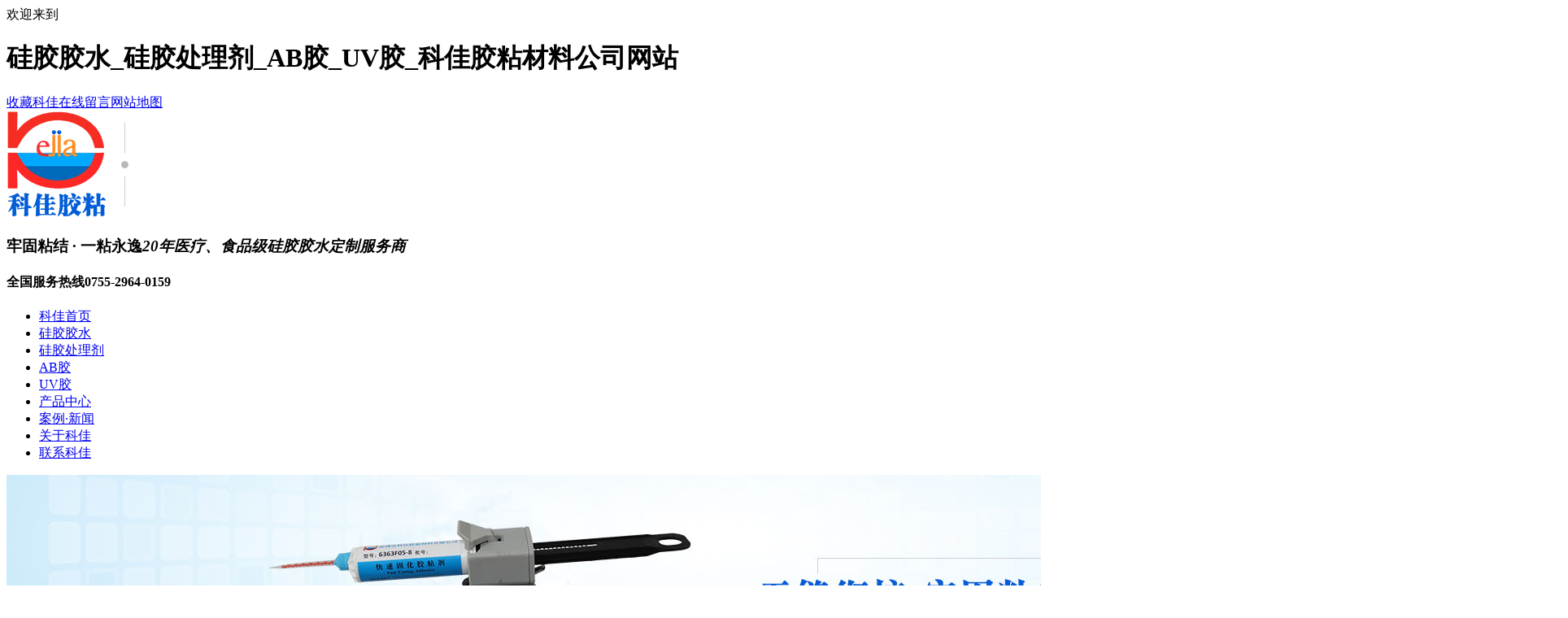

--- FILE ---
content_type: text/html
request_url: https://www.cnkejia.cn/product/gxrdj.html
body_size: 6749
content:
<!DOCTYPE html><html lang="zh"><head data-base="/">
<meta http-equiv="Cache-Control" content="no-transform">
<meta http-equiv="Cache-Control" content="no-siteapp"> 
  <meta charset="UTF-8"> 
  <meta http-equiv="X-UA-Compatible" content="IE=edge"> 
  <meta name="renderer" content="webkit"> 
  <meta http-equiv="pragma" content="no-cache">
 <meta http-equiv="cache-control" content="no-cache,must-revalidate">
 <meta http-equiv="expires" content="Wed, 26 Feb 1997 08:21:57 GMT">
 <meta http-equiv="expires" content="0">
 <meta name="applicable-device" content="pc">
<title>软滴胶_改性软滴胶_改性AB胶_商标软滴胶</title>
<meta name="keywords" content="软滴胶,改性软滴胶,改性AB胶,商标软滴胶">
<meta name="description" content="改性软滴胶，适用于标牌、商标、首饰、镜面、工艺品等产品表面，也可做电子产品的灌封，具有极好的软性，粘合性。"><meta name="mobile-agent" content="format=html5;url=http://www.cnkejia.cn/mobile/product/gxrdj.html"><meta name="mobile-agent" content="format=xhtml;url=http://www.cnkejia.cn/mobile/product/gxrdj.html">
<link rel="alternate" media="only screen and (max-width:640px)" href="http://www.cnkejia.cn/mobile/product/gxrdj.html">
<script src="/js/uaredirect.js" type="text/javascript"></script>
<script type="text/javascript">uaredirect("http://www.cnkejia.cn/mobile/product/gxrdj.html");</script>
<link rel="canonical" href="http://www.cnkejia.cn/product/gxrdj.html"> 
  <link href="/css/reset.css" rel="stylesheet"> 
  <script src="/js/nsw.pc.min.js"></script> 
  <link href="/5b34dc75e4b0396c26d537c7.css" rel="stylesheet">
 </head> 
 <body class="body-color"> 
  <div class="topWrap"> 
 <div class="header"> 
  <div class="h5">
    欢迎来到 
   <h1>硅胶胶水_硅胶处理剂_AB胶_UV胶_科佳胶粘材料公司网站</h1> 
   <span><a href="javascript:addBookmark(this);" rel="sidebar" title="收藏科佳">收藏科佳</a><a href="/Tools/leaveword.html" target="_blank" title="在线留言">在线留言</a><a href="/sitemap.html" target="_blank" title="网站地图">网站地图</a></span> 
  </div> 
  <div class="h1 slide-left"> 
   <a href="/"><img alt="科佳胶粘" src="/resource/images/a944c534c41849f7abfc037b28d2cf88_2.png" title="科佳胶粘"></a> 
  </div> 
  <h3>牢固粘结 · 一粘永逸<em>20年医疗、食品级硅胶胶水定制服务商</em></h3> 
  <h4>全国服务热线<span>0755-2964-0159</span></h4> 
  <div class="clear"></div> 
  <div class="menu"> 
   <ul> 
     
     <li class="cur"><a href="/" title="科佳首页">科佳首页</a></li> 
     
     <li><a href="/product/gjjs.html" title="硅胶胶水">硅胶胶水</a></li> 
     
     <li><a href="/product/clj.html" title="硅胶处理剂">硅胶处理剂</a></li> 
     
     <li><a href="/product/abj.html" title="AB胶">AB胶</a></li> 
     
     <li><a href="/product/uvggj.html" title="UV胶">UV胶</a></li> 
     
     <li><a href="/product/" title="产品中心">产品中心</a></li> 
     
     <li><a href="/article/cgal.html" title="案例·新闻">案例·新闻</a></li> 
     
     <li><a href="/helps/gykj.html" title="关于科佳">关于科佳</a></li> 
     
     <li class="nones"><a href="/helps/lxkj.html" title="联系科佳">联系科佳</a></li> 
     
   </ul> 
  </div> 
 </div> 
  
  
  
</div> 
  <div> 
 <div class="ty-banner-1"> 
   
   <a href="/product/abj.html" title="AB胶"> <img alt="AB胶" src="/resource/images/7503230157c8499ead0243058bb61dc5_2.jpg" title="AB胶"> </a> 
    
   
   
   
 </div> 
</div> 
  <div class="p1-search-1 b"> 
 <div class="blk-main"> 
  <div class="blk-md blk"> 
   <div class="p1-search-1-inp fr"> 
    <input class="p1-search-1-inp1" id="key" placeholder="请输入关键字" type="text"> 
    <input class="p1-search-1-inp2" onclick="searchInfo();" type="button" value="搜索"> 
   </div> 
   <p> 热门关键词： 
     
     <a href="http://www.cnkejia.cn/products/gxrjkj.html" onclick="searchLink(this);" target="_blank" title="软滴胶"> 软滴胶</a> 
     
     
     <a href="http://www.cnkejia.cn/products/gxrjkj.html" onclick="searchLink(this);" target="_blank" title="改性软滴胶"> 改性软滴胶</a> 
     
     
     <a href="http://www.cnkejia.cn/products/gxrjkj.html" onclick="searchLink(this);" target="_blank" title="改性AB胶"> 改性AB胶</a> 
     
     
     <a href="http://www.cnkejia.cn/products/gxrjkj.html" onclick="searchLink(this);" target="_blank" title="商标软滴胶"> 商标软滴胶</a> 
     
     
     <a href="http://www.cnkejia.cn/products/gxrjkj.html" onclick="searchLink(this);" target="_blank" title="首饰软滴胶"> 首饰软滴胶</a> 
     
     </p> 
  </div> 
 </div> 
  
 <!-- CSS --> 
  
</div> 
  <div class="blk-main"> 
   <div class="blk plc"> 
 <div class="p12-curmbs-1" navcrumbs=""> 
  <b> 您的位置: </b> 
  <a href="/"> 首页 </a> 
  <span> &gt; </span> 
   
   <i class=""> <a href="/product/"> 产品频道 </a> <span> &gt; </span> </i> 
   
   <i class=""> <a href="/product/abj.html"> AB胶 </a> <span> &gt; </span> </i> 
   
   <i class=""> <a href="/product/gxrdj.html"> 改性软滴胶 </a>  </i> 
   
 </div> 
 <!-- css --> 
  
  
</div> 
   <div class="clear"></div> 
   <div class="blk-xs fl"> 
    <div class="fdh-01 blk"> 
 <div class="fdh-01-tit"> 
  <h3>科佳产品中心</h3> 
 </div> 
 <div class="fdh-01-nav" navvicefocus1=""> 
   
   <div class="fdh-01-nav-one"> 
    <h3><a href="/product/gjjs.html" title="硅胶胶水"> 硅胶胶水 </a></h3> 
    <dl style="display:none;"> 
     <!-- 2级 --> 
      
      <dt> 
       <a href="/product/yljgjz.html" title="医用硅胶胶水"> 医用硅胶胶水 </a> 
      </dt> 
       
      
      <dt> 
       <a href="/product/spjgjz.html" title="食品级硅胶胶水"> 食品级硅胶胶水 </a> 
      </dt> 
       
      
      <dt> 
       <a href="/product/gjzgjj.html" title="热粘硅胶胶水"> 热粘硅胶胶水 </a> 
      </dt> 
       
      
      <dt> 
       <a href="/product/swzjgj.html" title="室温粘接硅胶胶水"> 室温粘接硅胶胶水 </a> 
      </dt> 
       
      
      <dt> 
       <a href="/product/gjzjjs.html" title="硅胶粘金属胶水"> 硅胶粘金属胶水 </a> 
      </dt> 
       
      
      <dt> 
       <a href="/product/gjzjsj.html" title="硅胶粘塑料胶水"> 硅胶粘塑料胶水 </a> 
      </dt> 
       
      
      <dt> 
       <a href="/product/dzfgfd.html" title="电子灌封胶"> 电子灌封胶 </a> 
      </dt> 
       
      
      <dt> 
       <a href="/product/ptcfrq.html" title="PTC发热器硅胶胶水"> PTC发热器硅胶胶水 </a> 
      </dt> 
       
      
      <dt> 
       <a href="/product/ngwgjj.html" title="耐高温硅胶胶水"> 耐高温硅胶胶水 </a> 
      </dt> 
       
      
      <dt> 
       <a href="/product/drgj.html" title="导热硅胶"> 导热硅胶 </a> 
      </dt> 
       
      
      <dt> 
       <a href="/product/drgz.html" title="导热硅脂"> 导热硅脂 </a> 
      </dt> 
       
      
      <dt> 
       <a href="/product/sfj.html" title="三防胶"> 三防胶 </a> 
      </dt> 
       
      
      <dt> 
       <a href="/product/szfgjj.html" title="双组份硅胶胶水"> 双组份硅胶胶水 </a> 
      </dt> 
       
      
      <dt> 
       <a href="/product/ddgjjs.html" title="导电硅胶胶水"> 导电硅胶胶水 </a> 
      </dt> 
       
      
      <dt> 
       <a href="/product/dhfgj.html" title="低挥发胶"> 低挥发胶 </a> 
      </dt> 
       
      
      <dt> 
       <a href="/product/dmmfny.html" title="端面密封耐油硅胶"> 端面密封耐油硅胶 </a> 
      </dt> 
       
      
      <dt> 
       <a href="/product/gxgj.html" title="改性硅胶"> 改性硅胶 </a> 
      </dt> 
       
      
      <dt> 
       <a href="/product/zrgxj.html" title="阻燃硅橡胶"> 阻燃硅橡胶 </a> 
      </dt> 
       
      
    </dl> 
   </div> 
   
   <div class="fdh-01-nav-one"> 
    <h3><a href="/product/clj.html" title="硅胶处理剂"> 硅胶处理剂 </a></h3> 
    <dl style="display:none;"> 
     <!-- 2级 --> 
      
      <dt> 
       <a href="/product/gjrjzh.html" title="硅胶/软胶粘合处理剂"> 硅胶/软胶粘合处理剂 </a> 
      </dt> 
       
      
      <dt> 
       <a href="/product/gtgjbj.html" title="硅胶包金属处理剂"> 硅胶包金属处理剂 </a> 
      </dt> 
       
      
      <dt> 
       <a href="/product/gtgjbs.html" title="硅胶粘尼龙表面处理剂"> 硅胶粘尼龙表面处理剂 </a> 
      </dt> 
       
      
      <dt> 
       <a href="/product/ytgjbp.html" title="液态硅胶包PC处理剂"> 液态硅胶包PC处理剂 </a> 
      </dt> 
       
      
      <dt> 
       <a href="/product/ytgjbj.html" title="液态硅胶包金属处理剂"> 液态硅胶包金属处理剂 </a> 
      </dt> 
       
      
      <dt> 
       <a href="/product/ytgjbn.html" title="液态硅胶包塑胶处理剂"> 液态硅胶包塑胶处理剂 </a> 
      </dt> 
       
      
      <dt> 
       <a href="/product/gjbsmj.html" title="硅胶背双面胶处理剂"> 硅胶背双面胶处理剂 </a> 
      </dt> 
       
      
      <dt> 
       <a href="/product/tjqjj.html" title="脱胶清洁剂"> 脱胶清洁剂 </a> 
      </dt> 
       
      
      <dt> 
       <a href="/product/gjdjdt.html" title="硅胶底涂剂"> 硅胶底涂剂 </a> 
      </dt> 
       
      
      <dt> 
       <a href="/product/epdmdx.html" title="橡胶处理剂"> 橡胶处理剂 </a> 
      </dt> 
       
      
      <dt> 
       <a href="/product/ppclj.html" title="TPU/PP处理剂"> TPU/PP处理剂 </a> 
      </dt> 
       
      
      <dt> 
       <a href="/product/jszhcl.html" title="金属粘合处理剂"> 金属粘合处理剂 </a> 
      </dt> 
       
      
    </dl> 
   </div> 
   
   <div class="fdh-01-nav-one"> 
    <h3><a href="/product/abj.html" title="AB胶"> AB胶 </a></h3> 
    <dl style="display:none;"> 
     <!-- 2级 --> 
      
      <dt> 
       <a href="/product/ksghj1.html" title="快速固化AB胶（1-10分钟）"> 快速固化AB胶（1-10分钟） </a> 
      </dt> 
       
      
      <dt> 
       <a href="/product/ksghj2.html" title="快速固化AB胶（20-30分钟）"> 快速固化AB胶（20-30分钟） </a> 
      </dt> 
       
      
      <dt> 
       <a href="/product/zsghj1.html" title="中速固化AB胶（1-4小时）"> 中速固化AB胶（1-4小时） </a> 
      </dt> 
       
      
      <dt> 
       <a href="/product/slzjsj.html" title="塑料粘金属AB胶"> 塑料粘金属AB胶 </a> 
      </dt> 
       
      
      <dt> 
       <a href="/product/zjsjs.html" title="粘金属AB胶"> 粘金属AB胶 </a> 
      </dt> 
       
      
      <dt> 
       <a href="/product/nrqlj.html" title="耐热强力胶"> 耐热强力胶 </a> 
      </dt> 
       
      
      <dt> 
       <a href="/product/qcjjjs.html" title="汽车模具PU聚氨酯胶"> 汽车模具PU聚氨酯胶 </a> 
      </dt> 
       
      
      <dt> 
       <a href="/product/pujazr.html" title="PU聚氨脂软滴胶"> PU聚氨脂软滴胶 </a> 
      </dt> 
       
      
      <dt> 
       <a href="/product/pujazy.html" title="PU聚氨脂硬滴胶"> PU聚氨脂硬滴胶 </a> 
      </dt> 
       
      
      <dt> 
       <a href="/product/sjydj.html" title="水晶硬滴胶"> 水晶硬滴胶 </a> 
      </dt> 
       
      
      <dt> 
       <a href="/product/pujazg.html" title="高导光光纤胶"> 高导光光纤胶 </a> 
      </dt> 
       
      
      <dt> 
       <a href="/product/gxrdj.html" title="改性软滴胶"> 改性软滴胶 </a> 
      </dt> 
       
      
      <dt> 
       <a href="/product/pmdmj.html" title="平面打磨胶"> 平面打磨胶 </a> 
      </dt> 
       
      
      <dt> 
       <a href="/product/hmdmj.html" title="弧面打磨胶"> 弧面打磨胶 </a> 
      </dt> 
       
      
      <dt> 
       <a href="/product/dzfghz.html" title="单组分固化粘合胶"> 单组分固化粘合胶 </a> 
      </dt> 
       
      
      <dt> 
       <a href="/product/drj.html" title="导热胶"> 导热胶 </a> 
      </dt> 
       
      
      <dt> 
       <a href="/product/gxtmjz.html" title="光学透明胶粘剂"> 光学透明胶粘剂 </a> 
      </dt> 
       
      
      <dt> 
       <a href="/product/ddj.html" title="导电胶"> 导电胶 </a> 
      </dt> 
       
      
      <dt> 
       <a href="/product/tmgxnj.html" title="透明高性能聚脲脂灌封胶"> 透明高性能聚脲脂灌封胶 </a> 
      </dt> 
       
      
      <dt> 
       <a href="/product/dxhygf.html" title="弹性环氧灌封胶"> 弹性环氧灌封胶 </a> 
      </dt> 
       
      
      <dt> 
       <a href="/product/gxngfj.html" title="高性能灌封胶粘剂"> 高性能灌封胶粘剂 </a> 
      </dt> 
       
      
      <dt> 
       <a href="/product/dylrxg.html" title="低应力韧性灌封料"> 低应力韧性灌封料 </a> 
      </dt> 
       
      
      <dt> 
       <a href="/product/fftl.html" title="防腐涂料"> 防腐涂料 </a> 
      </dt> 
       
      
      <dt> 
       <a href="/product/pppenz.html" title="PP,PE,聚四氟乙稀难粘材料专用树脂胶"> PP,PE,聚四氟乙稀难粘材料专用树脂胶 </a> 
      </dt> 
       
      
      <dt> 
       <a href="/product/jazwgd.html" title="聚氨酯无汞滴胶"> 聚氨酯无汞滴胶 </a> 
      </dt> 
       
      
    </dl> 
   </div> 
   
   <div class="fdh-01-nav-one"> 
    <h3><a href="/product/sgj.html" title="快干胶水"> 快干胶水 </a></h3> 
    <dl style="display:none;"> 
     <!-- 2级 --> 
      
      <dt> 
       <a href="/product/sjzjx.html" title="粘塑料快干胶水"> 粘塑料快干胶水 </a> 
      </dt> 
       
      
      <dt> 
       <a href="/product/jszjx.html" title="粘金属快干胶水"> 粘金属快干胶水 </a> 
      </dt> 
       
      
      <dt> 
       <a href="/product/dzdtyx.html" title="低粘度快干胶水"> 低粘度快干胶水 </a> 
      </dt> 
       
      
      <dt> 
       <a href="/product/dbhkgj.html" title="低白化快干胶"> 低白化快干胶 </a> 
      </dt> 
       
      
      <dt> 
       <a href="/product/kcjx.html" title="抗冲击快干胶"> 抗冲击快干胶 </a> 
      </dt> 
       
      
      <dt> 
       <a href="/product/ngwxkg.html" title="耐高温快干胶"> 耐高温快干胶 </a> 
      </dt> 
       
      
      <dt> 
       <a href="/product/nskgjs.html" title="耐水快干胶水"> 耐水快干胶水 </a> 
      </dt> 
       
      
      <dt> 
       <a href="/product/ylspyk.html" title="医疗食品用快干胶"> 医疗食品用快干胶 </a> 
      </dt> 
       
      
    </dl> 
   </div> 
   
   <div class="fdh-01-nav-one"> 
    <h3><a href="/product/uvggj.html" title="UV胶"> UV胶 </a></h3> 
    <dl style="display:none;"> 
     <!-- 2级 --> 
      
      <dt> 
       <a href="/product/zsluvj.html" title="粘塑料UV胶"> 粘塑料UV胶 </a> 
      </dt> 
       
      
      <dt> 
       <a href="/product/zpetuv.html" title="粘PET UV胶"> 粘PET UV胶 </a> 
      </dt> 
       
      
      <dt> 
       <a href="/product/ztpuuv.html" title="粘TPU UV胶"> 粘TPU UV胶 </a> 
      </dt> 
       
      
      <dt> 
       <a href="/product/zjsuvj.html" title="粘金属UV胶"> 粘金属UV胶 </a> 
      </dt> 
       
      
      <dt> 
       <a href="/product/dzpxbq.html" title="电子排线补强UV胶"> 电子排线补强UV胶 </a> 
      </dt> 
       
      
      <dt> 
       <a href="/product/yyjzhj.html" title="医用级粘合胶"> 医用级粘合胶 </a> 
      </dt> 
       
      
      <dt> 
       <a href="/product/zbluvj.html" title="粘玻璃UV胶"> 粘玻璃UV胶 </a> 
      </dt> 
       
      
      <dt> 
       <a href="/product/fsuvj.html" title="防水UV胶"> 防水UV胶 </a> 
      </dt> 
       
      
      <dt> 
       <a href="/product/jtmzuv.html" title="镜头模组UV胶"> 镜头模组UV胶 </a> 
      </dt> 
       
      
      <dt> 
       <a href="/product/tsuvj.html" title="特殊uv胶"> 特殊uv胶 </a> 
      </dt> 
       
      
      <dt> 
       <a href="/product/wxysqu.html" title="UV加热固化胶"> UV加热固化胶 </a> 
      </dt> 
       
      
    </dl> 
   </div> 
   
   <div class="fdh-01-nav-one"> 
    <h3><a href="/product/dysjzh.html" title="单液塑胶胶水"> 单液塑胶胶水 </a></h3> 
    <dl style="display:none;"> 
     <!-- 2级 --> 
      
      <dt> 
       <a href="/product/sjdzfz.html" title="水剂单组份塑胶胶水"> 水剂单组份塑胶胶水 </a> 
      </dt> 
       
      
      <dt> 
       <a href="/product/sjdzfz8649.html" title="塑胶单组份粘合胶"> 塑胶单组份粘合胶 </a> 
      </dt> 
       
      
      <dt> 
       <a href="/product/dytzhj.html" title="多用途粘合胶"> 多用途粘合胶 </a> 
      </dt> 
       
      
      <dt> 
       <a href="/product/rpvctp.html" title="软PVC TPU粘合胶"> 软PVC TPU粘合胶 </a> 
      </dt> 
       
      
    </dl> 
   </div> 
   
   <div class="fdh-01-nav-one"> 
    <h3><a href="/product/djpjju.html" title="点胶配件"> 点胶配件 </a></h3> 
    <dl style="display:none;"> 
     <!-- 2级 --> 
      
      <dt> 
       <a href="/product/jjxbzd.html" title="经济型半自动点胶机"> 经济型半自动点胶机 </a> 
      </dt> 
       
      
      <dt> 
       <a href="/product/djzt.html" title="点胶针筒"> 点胶针筒 </a> 
      </dt> 
       
      
      <dt> 
       <a href="/product/djzt8807.html" title="点胶针头"> 点胶针头 </a> 
      </dt> 
       
      
      <dt> 
       <a href="/product/abjjth.html" title="AB胶静态混合器"> AB胶静态混合器 </a> 
      </dt> 
       
      
      <dt> 
       <a href="/product/djjgls.html" title="点胶胶管（老鼠尾）"> 点胶胶管（老鼠尾） </a> 
      </dt> 
       
      
      <dt> 
       <a href="/product/sdjq.html" title="手动胶枪"> 手动胶枪 </a> 
      </dt> 
       
      
    </dl> 
   </div> 
   
   <div class="fdh-01-nav-one"> 
    <h3><a href="/product/lwsgj.html" title="厌氧结构胶"> 厌氧结构胶 </a></h3> 
     
   </div> 
   
 </div> 
 <div class="clear"></div> 
  
  
</div> 
    <div class="blk p6-order-form-1-add "> 
 <div class=""> 
  <div class="fdh-01-tit"> 
   <h3> 联系我们 </h3> 
  </div> 
  <ul> 
   <li>电话：<span contactphonenumber="">139-2283-9550</span></li> 
   <li>座机：<span fixedphonenum="">0755-2964-0159</span></li> 
   <li>传真：<span fax="">0755-2966-7475</span></li> 
   <li>QQ：<span qq="">755415902</span></li> 
   <li>邮箱：<span> <a contactemail="" href="mailto:Kejiasz@163.com">Kejiasz@163.com</a></span></li> 
   <li>地址：<span address="">深圳市宝安区西乡街道78区前进二路中粮锦云3号商务楼701、702、706室</span></li> 
  </ul> 
 </div> 
 <!-- CSS --> 
  
</div> 
   </div> 
   <div class="blk-sm fr"> 
    <div class="leftnav-z1 b"> 
 <!--<div class="leftnav-z1-desc" if="${ctg.name}"> --> 
 <!-- <dl> --> 
 <!--  <dt> --> 
 <!--   <b>产品百科<span>wikipedia</span></b> --> 
 <!--  </dt> --> 
 <!--  <dd> --> 
 <!--   <h4>${ctg.name}</h4> --> 
 <!--   <div>--> 
 <!--     ${#NS.text(ctg.desc)} --> 
 <!--   </div> --> 
 <!--  </dd> --> 
 <!-- </dl> --> 
 <!--</div> --> 
 <h1 class="leftnav-z1-tit"><span>改性软滴胶</span></h1> 
  
  
 <div class="leftnav-z1-list"> 
   
   <dl> 
    <dt> 
     <a href="/products/gxrjkj.html" target="_blank"><img alt="改性软滴胶KJ-6363X" src="/resource/images/44bc20cec82c4393ae1d4b496cf5a8ad_18.jpg" title="改性软滴胶KJ-6363X"></a> 
    </dt> 
    <dd> 
     <h4><a href="/products/gxrjkj.html" target="_blank" title="改性软滴胶KJ-6363X">改性软滴胶KJ-6363X</a></h4> 
     <div class="leftnav-z1-list-desc">
       KJ-6363X是一款双组份、常温固化、低粘度、低气味、软性… 
      <a href="/products/gxrjkj.html" target="_blank" title="改性软滴胶KJ-6363X">【详情】</a> 
     </div> 
    </dd> 
   </dl> 
    
   
 </div> 
 <div class="clear"></div> 
  
</div> 
    <div class="p12-pagination-1 g blk"> 
 <div class="p12-pagination-1-main"> 
   
 </div> 
 <div class="clear"></div> 
</div> 
   </div> 
   <div class="clear"></div> 
  </div> 
  <div class="footWrap"> 
 <div class="footer"> 
  <div class="fwz fl"> 
   <h2><a href="/"><img alt="科佳胶粘" src="/resource/images/a944c534c41849f7abfc037b28d2cf88_6.png" title="科佳胶粘"></a><span>0755-2964-0159</span></h2> 
   <p>深圳市科佳胶粘材料有限公司<em></em>版权所有<em></em>&nbsp;&nbsp;<a href="http://www.nsw88.com/" rel="nofollow" target="_blank" title="牛商股份">&nbsp;&nbsp;</a><br> 地址：深圳市宝安区西乡街道78区前进二路中粮锦云3号商务楼701、702、706室<br> 咨询电话：0755-2964-0159<em></em> 传真：0755-2966-7475<br> 企业邮箱：Kejiasz@163.com<em></em>备案号：【<a href="https://beian.miit.gov.cn" rel="nofollow" target="_blank" title="">粤ICP备13010341号</a>】<em></em><a href="https://tongji.baidu.com/web/welcome/login" rel="nofollow" target="_blank" title="百度统计">百度统计</a> </p> 
  </div> 
  <div class="fnav fl"> 
   <div class="tit2"> 
    <em>Case</em>客户案例 
   </div> 
   <p> 
     
      
      <a href="/article/qcht.html" title="汽车航天">汽车航天</a> 
      
      <a href="/article/ylqx.html" title="医疗器械">医疗器械</a> 
      
      <a href="/article/gxtx.html" title="光纤通讯">光纤通讯</a> 
      
      <a href="/article/sjgj.html" title="塑胶·硅胶">塑胶·硅胶</a> 
      
      <a href="/article/wjdq.html" title="五金电器">五金电器</a> 
      
      <a href="/article/qtxy.html" title="其他行业">其他行业</a> 
      
    </p> 
  </div> 
  <div class="fnav fl"> 
   <div class="tit2"> 
    <em>Navigation</em>网站导航 
   </div> 
   <p> 
     
      
      <a href="/helps/gykj.html" title="关于科佳">关于科佳</a> 
      
      <a href="/product/gjjs.html" title="硅胶胶水">硅胶胶水</a> 
      
      <a href="/product/clj.html" title="处理剂">处理剂</a> 
      
      <a href="/product/sgj.html" title="快干胶">快干胶</a> 
      
      <a href="/helps/lxkj.html" title="联系科佳">联系科佳</a> 
      
      <a href="/sitemap.html" target="_blank" title="站点地图">站点地图</a> 
      
    </p> 
  </div> 
  <div class="code fr"> 
   <h5><img alt="科佳微信" src="/resource/images/05698a0723bb4d8eb6de5526a3ae053a_25.jpg" title="科佳胶粘"><em>扫描关注我们</em></h5> 
   <h5><img alt="科佳胶粘手机" src="/resource/images/05698a0723bb4d8eb6de5526a3ae053a_5.jpg" title="科佳胶粘手机"><em>查看手机网站</em></h5> 
  </div> 
 </div> 
  
 <script src="//js.users.51.la/19565511.js" type="text/javascript"></script> 
</div> 
  <div class="client-2"> 
 <ul id="client-2"> 
  <li class="my-kefu-qq"> 
   <div class="my-kefu-main"> 
    <div class="my-kefu-left"> 
     <a class="online-contact-btn" href="http://wpa.qq.com/msgrd?v=3&amp;uin=755415902&amp;site=qq&amp;menu=yes" qq="" target="_blank"> <i></i> <p> QQ咨询 </p> </a> 
    </div> 
    <div class="my-kefu-right"></div> 
   </div> </li> 
  <li class="my-kefu-tel"> 
   <div class="my-kefu-tel-main"> 
    <div class="my-kefu-left"> 
     <i></i> 
     <p> 400电话 </p> 
    </div> 
    <div class="my-kefu-tel-right" phone400="">0755-2964-0159</div> 
   </div> </li> 
  <li class="my-kefu-liuyan"> 
   <div class="my-kefu-main"> 
    <div class="my-kefu-left"> 
     <a href="/Tools/leaveword.html" target="_blank" title="点击留言"> <i>&nbsp;&nbsp;</i> <p> 在线留言 </p> </a> 
    </div> 
    <div class="my-kefu-right"></div> 
   </div> </li> 
  <li class="my-kefu-weixin"> 
   <div class="my-kefu-main"> 
    <div class="my-kefu-left"> 
     <i></i> 
     <p>扫一扫 </p> 
    </div> 
    <div class="my-kefu-right"> 
    </div> 
    <div class="my-kefu-weixin-pic"> 
     <img alt="科佳微信" src="/resource/images/05698a0723bb4d8eb6de5526a3ae053a_25.jpg"> 
    </div> 
   </div> </li> 
   
  <li class="my-kefu-ftop"> 
   <div class="my-kefu-main"> 
    <div class="my-kefu-left"> 
     <a href="javascript:;"> <i></i> <p> 返回顶部 </p> </a> 
    </div> 
    <div class="my-kefu-right"> 
    </div> 
   </div> </li> 
 </ul> 
  
  
</div> 
  <script src="/js/public.js"></script> 
  <script src="/5b34dc75e4b0396c26d537c7.js" type="text/javascript"></script>
  <script>
var _hmt = _hmt || [];
(function() {
  var hm = document.createElement("script");
  hm.src="https://hm.baidu.com/hm.js?be4d1ccde45648afc58c5a0ed8167fd7";
  var s = document.getElementsByTagName("script")[0]; 
  s.parentNode.insertBefore(hm, s);
})();
</script>
  <script>
(function(b,a,e,h,f,c,g,s){b[h]=b[h]||function(){(b[h].c=b[h].c||[]).push(arguments)};
b[h].s=!!c;g=a.getElementsByTagName(e)[0];s=a.createElement(e);
s.src="//s.union.360.cn/"+f+".js";s.defer=!0;s.async=!0;g.parentNode.insertBefore(s,g)
})(window,document,"script","_qha",291771,false);
</script> 
  <script>
(function(){
var src = (document.location.protocol == "http:") ? "http://js.passport.qihucdn.com/11.0.1.js?399613315ef24f7bf4f27bc49daf37fa":"https://jspassport.ssl.qhimg.com/11.0.1.js?399613315ef24f7bf4f27bc49daf37fa";
document.write('<script src="' + src + '" id="sozz"><\/script>');
})();
</script>
 
<script>  var sysBasePath = null ;var projPageData = {};</script><script>(function(){var bp = document.createElement('script');
var curProtocol = window.location.protocol.split(':')[0];
if (curProtocol === 'https')
{ bp.src='https://zz.bdstatic.com/linksubmit/push.js'; }
else
{ bp.src='http://push.zhanzhang.baidu.com/push.js'; }
var s = document.getElementsByTagName("script")[0];
s.parentNode.insertBefore(bp, s);
})();</script><script src="/js/ab77b6ea7f3fbf79.js" type="text/javascript"></script>
<script type="application/ld+json">
{"@content":"https://ziyuan.baidu.com/contexts/cambrian.jsonld","@id":"http://www.cnkejia.cn/product/gxrdj.html","appid":"","title":"软滴胶_改性软滴胶_改性AB胶_商标软滴胶","images":[],"description":"","pubDate":"2018-06-28T19:41:00","upDate":"2026-01-24T10:41:47","lrDate":"2018-06-28T19:41:07"}
</script></body></html>